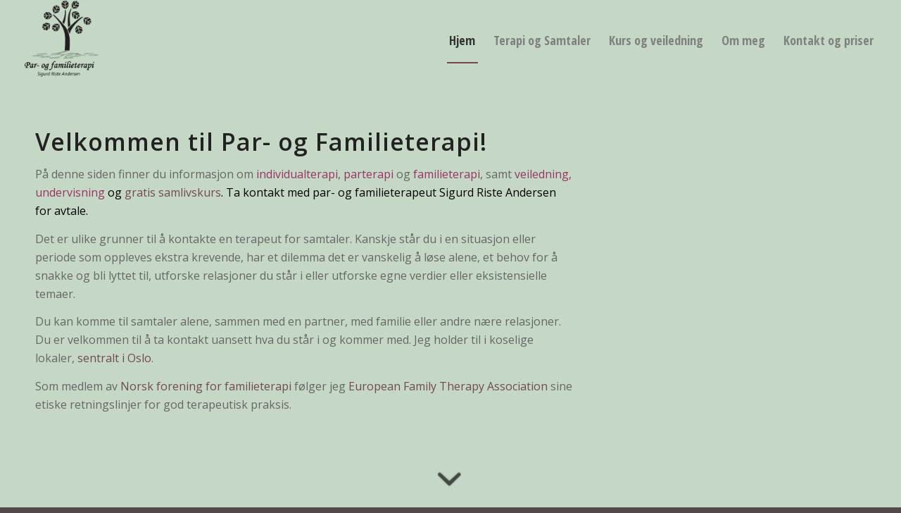

--- FILE ---
content_type: text/html; charset=UTF-8
request_url: https://parogfamilieterapi.no/
body_size: 12187
content:
<!DOCTYPE html>
<html lang="nb-NO" class="html_stretched responsive av-preloader-disabled av-default-lightbox  html_header_top html_logo_left html_main_nav_header html_menu_right html_custom html_header_sticky_disabled html_header_shrinking_disabled html_header_transparency html_mobile_menu_phone html_header_searchicon_disabled html_content_align_center html_header_unstick_top_disabled html_header_stretch html_av-overlay-side html_av-overlay-side-classic html_av-submenu-noclone html_entry_id_15 av-cookies-no-cookie-consent av-no-preview html_text_menu_active ">
<head>
<meta charset="UTF-8" />


<!-- mobile setting -->
<meta name="viewport" content="width=device-width, initial-scale=1">

<!-- Scripts/CSS and wp_head hook -->
<meta name='robots' content='index, follow, max-image-preview:large, max-snippet:-1, max-video-preview:-1' />

	<!-- This site is optimized with the Yoast SEO plugin v19.14 - https://yoast.com/wordpress/plugins/seo/ -->
	<title>Par- og familieterapi Sigurd Riste Andersen</title>
	<meta name="description" content="Individualterapi, parterapi, familieterapi, gratis samlivskurs, veiledning og undervisning. Ved Majorstuen i Oslo. Velkommen!" />
	<link rel="canonical" href="https://parogfamilieterapi.no/" />
	<meta property="og:locale" content="nb_NO" />
	<meta property="og:type" content="website" />
	<meta property="og:title" content="Par- og familieterapi Sigurd Riste Andersen" />
	<meta property="og:description" content="Individualterapi, parterapi, familieterapi, gratis samlivskurs, veiledning og undervisning. Ved Majorstuen i Oslo. Velkommen!" />
	<meta property="og:url" content="https://parogfamilieterapi.no/" />
	<meta property="og:site_name" content="Par- og familieterapi Sigurd Riste Andersen" />
	<meta property="article:modified_time" content="2022-02-11T09:58:16+00:00" />
	<meta name="twitter:card" content="summary_large_image" />
	<meta name="twitter:label1" content="Ansl. lesetid" />
	<meta name="twitter:data1" content="8 minutter" />
	<script type="application/ld+json" class="yoast-schema-graph">{"@context":"https://schema.org","@graph":[{"@type":"WebPage","@id":"https://parogfamilieterapi.no/","url":"https://parogfamilieterapi.no/","name":"Par- og familieterapi Sigurd Riste Andersen","isPartOf":{"@id":"https://parogfamilieterapi.no/#website"},"about":{"@id":"https://parogfamilieterapi.no/#organization"},"datePublished":"2020-04-27T07:57:30+00:00","dateModified":"2022-02-11T09:58:16+00:00","description":"Individualterapi, parterapi, familieterapi, gratis samlivskurs, veiledning og undervisning. Ved Majorstuen i Oslo. Velkommen!","breadcrumb":{"@id":"https://parogfamilieterapi.no/#breadcrumb"},"inLanguage":"nb-NO","potentialAction":[{"@type":"ReadAction","target":["https://parogfamilieterapi.no/"]}]},{"@type":"BreadcrumbList","@id":"https://parogfamilieterapi.no/#breadcrumb","itemListElement":[{"@type":"ListItem","position":1,"name":"Hjem"}]},{"@type":"WebSite","@id":"https://parogfamilieterapi.no/#website","url":"https://parogfamilieterapi.no/","name":"Par- og familieterapi Sigurd Riste Andersen","description":"Oslo","publisher":{"@id":"https://parogfamilieterapi.no/#organization"},"potentialAction":[{"@type":"SearchAction","target":{"@type":"EntryPoint","urlTemplate":"https://parogfamilieterapi.no/?s={search_term_string}"},"query-input":"required name=search_term_string"}],"inLanguage":"nb-NO"},{"@type":"Organization","@id":"https://parogfamilieterapi.no/#organization","name":"Par- og Familieterapi Sigurd Riste Andersen","url":"https://parogfamilieterapi.no/","logo":{"@type":"ImageObject","inLanguage":"nb-NO","@id":"https://parogfamilieterapi.no/#/schema/logo/image/","url":"https://parogfamilieterapi.no/wp-content/uploads/2020/09/Logo-tre-og-tekst-2.png","contentUrl":"https://parogfamilieterapi.no/wp-content/uploads/2020/09/Logo-tre-og-tekst-2.png","width":1284,"height":1280,"caption":"Par- og Familieterapi Sigurd Riste Andersen"},"image":{"@id":"https://parogfamilieterapi.no/#/schema/logo/image/"}}]}</script>
	<meta name="google-site-verification" content="TDZXK7QNIfpxCtlwL8SQLex0u7LN5U6x19wCHgmOyxQ" />
	<!-- / Yoast SEO plugin. -->


<link rel="alternate" type="application/rss+xml" title="Par- og familieterapi Sigurd Riste Andersen &raquo; strøm" href="https://parogfamilieterapi.no/feed/" />
<link rel="alternate" type="application/rss+xml" title="Par- og familieterapi Sigurd Riste Andersen &raquo; kommentarstrøm" href="https://parogfamilieterapi.no/comments/feed/" />
<link rel="alternate" title="oEmbed (JSON)" type="application/json+oembed" href="https://parogfamilieterapi.no/wp-json/oembed/1.0/embed?url=https%3A%2F%2Fparogfamilieterapi.no%2F" />
<link rel="alternate" title="oEmbed (XML)" type="text/xml+oembed" href="https://parogfamilieterapi.no/wp-json/oembed/1.0/embed?url=https%3A%2F%2Fparogfamilieterapi.no%2F&#038;format=xml" />

<!-- google webfont font replacement -->

			<script type='text/javascript'>

				(function() {
					
					/*	check if webfonts are disabled by user setting via cookie - or user must opt in.	*/
					var html = document.getElementsByTagName('html')[0];
					var cookie_check = html.className.indexOf('av-cookies-needs-opt-in') >= 0 || html.className.indexOf('av-cookies-can-opt-out') >= 0;
					var allow_continue = true;
					var silent_accept_cookie = html.className.indexOf('av-cookies-user-silent-accept') >= 0;

					if( cookie_check && ! silent_accept_cookie )
					{
						if( ! document.cookie.match(/aviaCookieConsent/) || html.className.indexOf('av-cookies-session-refused') >= 0 )
						{
							allow_continue = false;
						}
						else
						{
							if( ! document.cookie.match(/aviaPrivacyRefuseCookiesHideBar/) )
							{
								allow_continue = false;
							}
							else if( ! document.cookie.match(/aviaPrivacyEssentialCookiesEnabled/) )
							{
								allow_continue = false;
							}
							else if( document.cookie.match(/aviaPrivacyGoogleWebfontsDisabled/) )
							{
								allow_continue = false;
							}
						}
					}
					
					if( allow_continue )
					{
						var f = document.createElement('link');
					
						f.type 	= 'text/css';
						f.rel 	= 'stylesheet';
						f.href 	= '//fonts.googleapis.com/css?family=Open+Sans:400,600%7COpen+Sans+Condensed:300,700';
						f.id 	= 'avia-google-webfont';

						document.getElementsByTagName('head')[0].appendChild(f);
					}
				})();
			
			</script>
			<style id='wp-img-auto-sizes-contain-inline-css' type='text/css'>
img:is([sizes=auto i],[sizes^="auto," i]){contain-intrinsic-size:3000px 1500px}
/*# sourceURL=wp-img-auto-sizes-contain-inline-css */
</style>
<link rel='stylesheet' id='avia-grid-css' href='https://parogfamilieterapi.no/wp-content/themes/enfold/css/grid.css?ver=4.7.4' type='text/css' media='all' />
<link rel='stylesheet' id='avia-base-css' href='https://parogfamilieterapi.no/wp-content/themes/enfold/css/base.css?ver=4.7.4' type='text/css' media='all' />
<link rel='stylesheet' id='avia-layout-css' href='https://parogfamilieterapi.no/wp-content/themes/enfold/css/layout.css?ver=4.7.4' type='text/css' media='all' />
<link rel='stylesheet' id='avia-module-blog-css' href='https://parogfamilieterapi.no/wp-content/themes/enfold/config-templatebuilder/avia-shortcodes/blog/blog.css?ver=6.9' type='text/css' media='all' />
<link rel='stylesheet' id='avia-module-postslider-css' href='https://parogfamilieterapi.no/wp-content/themes/enfold/config-templatebuilder/avia-shortcodes/postslider/postslider.css?ver=6.9' type='text/css' media='all' />
<link rel='stylesheet' id='avia-module-button-css' href='https://parogfamilieterapi.no/wp-content/themes/enfold/config-templatebuilder/avia-shortcodes/buttons/buttons.css?ver=6.9' type='text/css' media='all' />
<link rel='stylesheet' id='avia-module-comments-css' href='https://parogfamilieterapi.no/wp-content/themes/enfold/config-templatebuilder/avia-shortcodes/comments/comments.css?ver=6.9' type='text/css' media='all' />
<link rel='stylesheet' id='avia-module-gallery-css' href='https://parogfamilieterapi.no/wp-content/themes/enfold/config-templatebuilder/avia-shortcodes/gallery/gallery.css?ver=6.9' type='text/css' media='all' />
<link rel='stylesheet' id='avia-module-gridrow-css' href='https://parogfamilieterapi.no/wp-content/themes/enfold/config-templatebuilder/avia-shortcodes/grid_row/grid_row.css?ver=6.9' type='text/css' media='all' />
<link rel='stylesheet' id='avia-module-hr-css' href='https://parogfamilieterapi.no/wp-content/themes/enfold/config-templatebuilder/avia-shortcodes/hr/hr.css?ver=6.9' type='text/css' media='all' />
<link rel='stylesheet' id='avia-module-image-css' href='https://parogfamilieterapi.no/wp-content/themes/enfold/config-templatebuilder/avia-shortcodes/image/image.css?ver=6.9' type='text/css' media='all' />
<link rel='stylesheet' id='avia-module-social-css' href='https://parogfamilieterapi.no/wp-content/themes/enfold/config-templatebuilder/avia-shortcodes/social_share/social_share.css?ver=6.9' type='text/css' media='all' />
<link rel='stylesheet' id='avia-module-tabs-css' href='https://parogfamilieterapi.no/wp-content/themes/enfold/config-templatebuilder/avia-shortcodes/tabs/tabs.css?ver=6.9' type='text/css' media='all' />
<link rel='stylesheet' id='avia-module-video-css' href='https://parogfamilieterapi.no/wp-content/themes/enfold/config-templatebuilder/avia-shortcodes/video/video.css?ver=6.9' type='text/css' media='all' />
<style id='wp-emoji-styles-inline-css' type='text/css'>

	img.wp-smiley, img.emoji {
		display: inline !important;
		border: none !important;
		box-shadow: none !important;
		height: 1em !important;
		width: 1em !important;
		margin: 0 0.07em !important;
		vertical-align: -0.1em !important;
		background: none !important;
		padding: 0 !important;
	}
/*# sourceURL=wp-emoji-styles-inline-css */
</style>
<style id='wp-block-library-inline-css' type='text/css'>
:root{--wp-block-synced-color:#7a00df;--wp-block-synced-color--rgb:122,0,223;--wp-bound-block-color:var(--wp-block-synced-color);--wp-editor-canvas-background:#ddd;--wp-admin-theme-color:#007cba;--wp-admin-theme-color--rgb:0,124,186;--wp-admin-theme-color-darker-10:#006ba1;--wp-admin-theme-color-darker-10--rgb:0,107,160.5;--wp-admin-theme-color-darker-20:#005a87;--wp-admin-theme-color-darker-20--rgb:0,90,135;--wp-admin-border-width-focus:2px}@media (min-resolution:192dpi){:root{--wp-admin-border-width-focus:1.5px}}.wp-element-button{cursor:pointer}:root .has-very-light-gray-background-color{background-color:#eee}:root .has-very-dark-gray-background-color{background-color:#313131}:root .has-very-light-gray-color{color:#eee}:root .has-very-dark-gray-color{color:#313131}:root .has-vivid-green-cyan-to-vivid-cyan-blue-gradient-background{background:linear-gradient(135deg,#00d084,#0693e3)}:root .has-purple-crush-gradient-background{background:linear-gradient(135deg,#34e2e4,#4721fb 50%,#ab1dfe)}:root .has-hazy-dawn-gradient-background{background:linear-gradient(135deg,#faaca8,#dad0ec)}:root .has-subdued-olive-gradient-background{background:linear-gradient(135deg,#fafae1,#67a671)}:root .has-atomic-cream-gradient-background{background:linear-gradient(135deg,#fdd79a,#004a59)}:root .has-nightshade-gradient-background{background:linear-gradient(135deg,#330968,#31cdcf)}:root .has-midnight-gradient-background{background:linear-gradient(135deg,#020381,#2874fc)}:root{--wp--preset--font-size--normal:16px;--wp--preset--font-size--huge:42px}.has-regular-font-size{font-size:1em}.has-larger-font-size{font-size:2.625em}.has-normal-font-size{font-size:var(--wp--preset--font-size--normal)}.has-huge-font-size{font-size:var(--wp--preset--font-size--huge)}.has-text-align-center{text-align:center}.has-text-align-left{text-align:left}.has-text-align-right{text-align:right}.has-fit-text{white-space:nowrap!important}#end-resizable-editor-section{display:none}.aligncenter{clear:both}.items-justified-left{justify-content:flex-start}.items-justified-center{justify-content:center}.items-justified-right{justify-content:flex-end}.items-justified-space-between{justify-content:space-between}.screen-reader-text{border:0;clip-path:inset(50%);height:1px;margin:-1px;overflow:hidden;padding:0;position:absolute;width:1px;word-wrap:normal!important}.screen-reader-text:focus{background-color:#ddd;clip-path:none;color:#444;display:block;font-size:1em;height:auto;left:5px;line-height:normal;padding:15px 23px 14px;text-decoration:none;top:5px;width:auto;z-index:100000}html :where(.has-border-color){border-style:solid}html :where([style*=border-top-color]){border-top-style:solid}html :where([style*=border-right-color]){border-right-style:solid}html :where([style*=border-bottom-color]){border-bottom-style:solid}html :where([style*=border-left-color]){border-left-style:solid}html :where([style*=border-width]){border-style:solid}html :where([style*=border-top-width]){border-top-style:solid}html :where([style*=border-right-width]){border-right-style:solid}html :where([style*=border-bottom-width]){border-bottom-style:solid}html :where([style*=border-left-width]){border-left-style:solid}html :where(img[class*=wp-image-]){height:auto;max-width:100%}:where(figure){margin:0 0 1em}html :where(.is-position-sticky){--wp-admin--admin-bar--position-offset:var(--wp-admin--admin-bar--height,0px)}@media screen and (max-width:600px){html :where(.is-position-sticky){--wp-admin--admin-bar--position-offset:0px}}

/*# sourceURL=wp-block-library-inline-css */
</style><style id='global-styles-inline-css' type='text/css'>
:root{--wp--preset--aspect-ratio--square: 1;--wp--preset--aspect-ratio--4-3: 4/3;--wp--preset--aspect-ratio--3-4: 3/4;--wp--preset--aspect-ratio--3-2: 3/2;--wp--preset--aspect-ratio--2-3: 2/3;--wp--preset--aspect-ratio--16-9: 16/9;--wp--preset--aspect-ratio--9-16: 9/16;--wp--preset--color--black: #000000;--wp--preset--color--cyan-bluish-gray: #abb8c3;--wp--preset--color--white: #ffffff;--wp--preset--color--pale-pink: #f78da7;--wp--preset--color--vivid-red: #cf2e2e;--wp--preset--color--luminous-vivid-orange: #ff6900;--wp--preset--color--luminous-vivid-amber: #fcb900;--wp--preset--color--light-green-cyan: #7bdcb5;--wp--preset--color--vivid-green-cyan: #00d084;--wp--preset--color--pale-cyan-blue: #8ed1fc;--wp--preset--color--vivid-cyan-blue: #0693e3;--wp--preset--color--vivid-purple: #9b51e0;--wp--preset--gradient--vivid-cyan-blue-to-vivid-purple: linear-gradient(135deg,rgb(6,147,227) 0%,rgb(155,81,224) 100%);--wp--preset--gradient--light-green-cyan-to-vivid-green-cyan: linear-gradient(135deg,rgb(122,220,180) 0%,rgb(0,208,130) 100%);--wp--preset--gradient--luminous-vivid-amber-to-luminous-vivid-orange: linear-gradient(135deg,rgb(252,185,0) 0%,rgb(255,105,0) 100%);--wp--preset--gradient--luminous-vivid-orange-to-vivid-red: linear-gradient(135deg,rgb(255,105,0) 0%,rgb(207,46,46) 100%);--wp--preset--gradient--very-light-gray-to-cyan-bluish-gray: linear-gradient(135deg,rgb(238,238,238) 0%,rgb(169,184,195) 100%);--wp--preset--gradient--cool-to-warm-spectrum: linear-gradient(135deg,rgb(74,234,220) 0%,rgb(151,120,209) 20%,rgb(207,42,186) 40%,rgb(238,44,130) 60%,rgb(251,105,98) 80%,rgb(254,248,76) 100%);--wp--preset--gradient--blush-light-purple: linear-gradient(135deg,rgb(255,206,236) 0%,rgb(152,150,240) 100%);--wp--preset--gradient--blush-bordeaux: linear-gradient(135deg,rgb(254,205,165) 0%,rgb(254,45,45) 50%,rgb(107,0,62) 100%);--wp--preset--gradient--luminous-dusk: linear-gradient(135deg,rgb(255,203,112) 0%,rgb(199,81,192) 50%,rgb(65,88,208) 100%);--wp--preset--gradient--pale-ocean: linear-gradient(135deg,rgb(255,245,203) 0%,rgb(182,227,212) 50%,rgb(51,167,181) 100%);--wp--preset--gradient--electric-grass: linear-gradient(135deg,rgb(202,248,128) 0%,rgb(113,206,126) 100%);--wp--preset--gradient--midnight: linear-gradient(135deg,rgb(2,3,129) 0%,rgb(40,116,252) 100%);--wp--preset--font-size--small: 13px;--wp--preset--font-size--medium: 20px;--wp--preset--font-size--large: 36px;--wp--preset--font-size--x-large: 42px;--wp--preset--spacing--20: 0.44rem;--wp--preset--spacing--30: 0.67rem;--wp--preset--spacing--40: 1rem;--wp--preset--spacing--50: 1.5rem;--wp--preset--spacing--60: 2.25rem;--wp--preset--spacing--70: 3.38rem;--wp--preset--spacing--80: 5.06rem;--wp--preset--shadow--natural: 6px 6px 9px rgba(0, 0, 0, 0.2);--wp--preset--shadow--deep: 12px 12px 50px rgba(0, 0, 0, 0.4);--wp--preset--shadow--sharp: 6px 6px 0px rgba(0, 0, 0, 0.2);--wp--preset--shadow--outlined: 6px 6px 0px -3px rgb(255, 255, 255), 6px 6px rgb(0, 0, 0);--wp--preset--shadow--crisp: 6px 6px 0px rgb(0, 0, 0);}:where(.is-layout-flex){gap: 0.5em;}:where(.is-layout-grid){gap: 0.5em;}body .is-layout-flex{display: flex;}.is-layout-flex{flex-wrap: wrap;align-items: center;}.is-layout-flex > :is(*, div){margin: 0;}body .is-layout-grid{display: grid;}.is-layout-grid > :is(*, div){margin: 0;}:where(.wp-block-columns.is-layout-flex){gap: 2em;}:where(.wp-block-columns.is-layout-grid){gap: 2em;}:where(.wp-block-post-template.is-layout-flex){gap: 1.25em;}:where(.wp-block-post-template.is-layout-grid){gap: 1.25em;}.has-black-color{color: var(--wp--preset--color--black) !important;}.has-cyan-bluish-gray-color{color: var(--wp--preset--color--cyan-bluish-gray) !important;}.has-white-color{color: var(--wp--preset--color--white) !important;}.has-pale-pink-color{color: var(--wp--preset--color--pale-pink) !important;}.has-vivid-red-color{color: var(--wp--preset--color--vivid-red) !important;}.has-luminous-vivid-orange-color{color: var(--wp--preset--color--luminous-vivid-orange) !important;}.has-luminous-vivid-amber-color{color: var(--wp--preset--color--luminous-vivid-amber) !important;}.has-light-green-cyan-color{color: var(--wp--preset--color--light-green-cyan) !important;}.has-vivid-green-cyan-color{color: var(--wp--preset--color--vivid-green-cyan) !important;}.has-pale-cyan-blue-color{color: var(--wp--preset--color--pale-cyan-blue) !important;}.has-vivid-cyan-blue-color{color: var(--wp--preset--color--vivid-cyan-blue) !important;}.has-vivid-purple-color{color: var(--wp--preset--color--vivid-purple) !important;}.has-black-background-color{background-color: var(--wp--preset--color--black) !important;}.has-cyan-bluish-gray-background-color{background-color: var(--wp--preset--color--cyan-bluish-gray) !important;}.has-white-background-color{background-color: var(--wp--preset--color--white) !important;}.has-pale-pink-background-color{background-color: var(--wp--preset--color--pale-pink) !important;}.has-vivid-red-background-color{background-color: var(--wp--preset--color--vivid-red) !important;}.has-luminous-vivid-orange-background-color{background-color: var(--wp--preset--color--luminous-vivid-orange) !important;}.has-luminous-vivid-amber-background-color{background-color: var(--wp--preset--color--luminous-vivid-amber) !important;}.has-light-green-cyan-background-color{background-color: var(--wp--preset--color--light-green-cyan) !important;}.has-vivid-green-cyan-background-color{background-color: var(--wp--preset--color--vivid-green-cyan) !important;}.has-pale-cyan-blue-background-color{background-color: var(--wp--preset--color--pale-cyan-blue) !important;}.has-vivid-cyan-blue-background-color{background-color: var(--wp--preset--color--vivid-cyan-blue) !important;}.has-vivid-purple-background-color{background-color: var(--wp--preset--color--vivid-purple) !important;}.has-black-border-color{border-color: var(--wp--preset--color--black) !important;}.has-cyan-bluish-gray-border-color{border-color: var(--wp--preset--color--cyan-bluish-gray) !important;}.has-white-border-color{border-color: var(--wp--preset--color--white) !important;}.has-pale-pink-border-color{border-color: var(--wp--preset--color--pale-pink) !important;}.has-vivid-red-border-color{border-color: var(--wp--preset--color--vivid-red) !important;}.has-luminous-vivid-orange-border-color{border-color: var(--wp--preset--color--luminous-vivid-orange) !important;}.has-luminous-vivid-amber-border-color{border-color: var(--wp--preset--color--luminous-vivid-amber) !important;}.has-light-green-cyan-border-color{border-color: var(--wp--preset--color--light-green-cyan) !important;}.has-vivid-green-cyan-border-color{border-color: var(--wp--preset--color--vivid-green-cyan) !important;}.has-pale-cyan-blue-border-color{border-color: var(--wp--preset--color--pale-cyan-blue) !important;}.has-vivid-cyan-blue-border-color{border-color: var(--wp--preset--color--vivid-cyan-blue) !important;}.has-vivid-purple-border-color{border-color: var(--wp--preset--color--vivid-purple) !important;}.has-vivid-cyan-blue-to-vivid-purple-gradient-background{background: var(--wp--preset--gradient--vivid-cyan-blue-to-vivid-purple) !important;}.has-light-green-cyan-to-vivid-green-cyan-gradient-background{background: var(--wp--preset--gradient--light-green-cyan-to-vivid-green-cyan) !important;}.has-luminous-vivid-amber-to-luminous-vivid-orange-gradient-background{background: var(--wp--preset--gradient--luminous-vivid-amber-to-luminous-vivid-orange) !important;}.has-luminous-vivid-orange-to-vivid-red-gradient-background{background: var(--wp--preset--gradient--luminous-vivid-orange-to-vivid-red) !important;}.has-very-light-gray-to-cyan-bluish-gray-gradient-background{background: var(--wp--preset--gradient--very-light-gray-to-cyan-bluish-gray) !important;}.has-cool-to-warm-spectrum-gradient-background{background: var(--wp--preset--gradient--cool-to-warm-spectrum) !important;}.has-blush-light-purple-gradient-background{background: var(--wp--preset--gradient--blush-light-purple) !important;}.has-blush-bordeaux-gradient-background{background: var(--wp--preset--gradient--blush-bordeaux) !important;}.has-luminous-dusk-gradient-background{background: var(--wp--preset--gradient--luminous-dusk) !important;}.has-pale-ocean-gradient-background{background: var(--wp--preset--gradient--pale-ocean) !important;}.has-electric-grass-gradient-background{background: var(--wp--preset--gradient--electric-grass) !important;}.has-midnight-gradient-background{background: var(--wp--preset--gradient--midnight) !important;}.has-small-font-size{font-size: var(--wp--preset--font-size--small) !important;}.has-medium-font-size{font-size: var(--wp--preset--font-size--medium) !important;}.has-large-font-size{font-size: var(--wp--preset--font-size--large) !important;}.has-x-large-font-size{font-size: var(--wp--preset--font-size--x-large) !important;}
/*# sourceURL=global-styles-inline-css */
</style>

<style id='classic-theme-styles-inline-css' type='text/css'>
/*! This file is auto-generated */
.wp-block-button__link{color:#fff;background-color:#32373c;border-radius:9999px;box-shadow:none;text-decoration:none;padding:calc(.667em + 2px) calc(1.333em + 2px);font-size:1.125em}.wp-block-file__button{background:#32373c;color:#fff;text-decoration:none}
/*# sourceURL=/wp-includes/css/classic-themes.min.css */
</style>
<link rel='stylesheet' id='avia-scs-css' href='https://parogfamilieterapi.no/wp-content/themes/enfold/css/shortcodes.css?ver=4.7.4' type='text/css' media='all' />
<link rel='stylesheet' id='avia-popup-css-css' href='https://parogfamilieterapi.no/wp-content/themes/enfold/js/aviapopup/magnific-popup.css?ver=4.7.4' type='text/css' media='screen' />
<link rel='stylesheet' id='avia-lightbox-css' href='https://parogfamilieterapi.no/wp-content/themes/enfold/css/avia-snippet-lightbox.css?ver=4.7.4' type='text/css' media='screen' />
<link rel='stylesheet' id='avia-widget-css-css' href='https://parogfamilieterapi.no/wp-content/themes/enfold/css/avia-snippet-widget.css?ver=4.7.4' type='text/css' media='screen' />
<link rel='stylesheet' id='avia-dynamic-css' href='https://parogfamilieterapi.no/wp-content/uploads/dynamic_avia/enfold_child.css?ver=5f9b42b13fb3c' type='text/css' media='all' />
<link rel='stylesheet' id='avia-custom-css' href='https://parogfamilieterapi.no/wp-content/themes/enfold/css/custom.css?ver=4.7.4' type='text/css' media='all' />
<link rel='stylesheet' id='avia-style-css' href='https://parogfamilieterapi.no/wp-content/themes/enfold-child/style.css?ver=4.7.4' type='text/css' media='all' />
<script type="text/javascript" src="https://parogfamilieterapi.no/wp-includes/js/jquery/jquery.min.js?ver=3.7.1" id="jquery-core-js"></script>
<script type="text/javascript" src="https://parogfamilieterapi.no/wp-includes/js/jquery/jquery-migrate.min.js?ver=3.4.1" id="jquery-migrate-js"></script>
<script type="text/javascript" src="https://parogfamilieterapi.no/wp-content/themes/enfold/js/avia-compat.js?ver=4.7.4" id="avia-compat-js"></script>
<link rel="https://api.w.org/" href="https://parogfamilieterapi.no/wp-json/" /><link rel="alternate" title="JSON" type="application/json" href="https://parogfamilieterapi.no/wp-json/wp/v2/pages/15" /><link rel="EditURI" type="application/rsd+xml" title="RSD" href="https://parogfamilieterapi.no/xmlrpc.php?rsd" />
<link rel='shortlink' href='https://parogfamilieterapi.no/' />
<link rel="profile" href="http://gmpg.org/xfn/11" />
<link rel="alternate" type="application/rss+xml" title="Par- og familieterapi Sigurd Riste Andersen RSS2 Feed" href="https://parogfamilieterapi.no/feed/" />
<link rel="pingback" href="https://parogfamilieterapi.no/xmlrpc.php" />

<style type='text/css' media='screen'>
 #top #header_main > .container, #top #header_main > .container .main_menu  .av-main-nav > li > a, #top #header_main #menu-item-shop .cart_dropdown_link{ height:115px; line-height: 115px; }
 .html_top_nav_header .av-logo-container{ height:115px;  }
 .html_header_top.html_header_sticky #top #wrap_all #main{ padding-top:115px; } 
</style>
<!--[if lt IE 9]><script src="https://parogfamilieterapi.no/wp-content/themes/enfold/js/html5shiv.js"></script><![endif]-->
<link rel="icon" href="https://parogfamilieterapi.no/wp-content/uploads/2020/09/tree-silhouette-tree-with-shadow-5369132-295x300.png" type="image/png">
<style type='text/css'>
@font-face {font-family: 'entypo-fontello'; font-weight: normal; font-style: normal; font-display: auto;
src: url('https://parogfamilieterapi.no/wp-content/themes/enfold/config-templatebuilder/avia-template-builder/assets/fonts/entypo-fontello.eot');
src: url('https://parogfamilieterapi.no/wp-content/themes/enfold/config-templatebuilder/avia-template-builder/assets/fonts/entypo-fontello.eot?#iefix') format('embedded-opentype'), 
url('https://parogfamilieterapi.no/wp-content/themes/enfold/config-templatebuilder/avia-template-builder/assets/fonts/entypo-fontello.woff') format('woff'),
url('https://parogfamilieterapi.no/wp-content/themes/enfold/config-templatebuilder/avia-template-builder/assets/fonts/entypo-fontello.woff2') format('woff2'),
url('https://parogfamilieterapi.no/wp-content/themes/enfold/config-templatebuilder/avia-template-builder/assets/fonts/entypo-fontello.ttf') format('truetype'), 
url('https://parogfamilieterapi.no/wp-content/themes/enfold/config-templatebuilder/avia-template-builder/assets/fonts/entypo-fontello.svg#entypo-fontello') format('svg');
} #top .avia-font-entypo-fontello, body .avia-font-entypo-fontello, html body [data-av_iconfont='entypo-fontello']:before{ font-family: 'entypo-fontello'; }
</style>

<!--
Debugging Info for Theme support: 

Theme: Enfold
Version: 4.7.4
Installed: enfold
AviaFramework Version: 5.0
AviaBuilder Version: 4.7.1.1
aviaElementManager Version: 1.0.1
- - - - - - - - - - -
ChildTheme: Enfold Child
ChildTheme Version: 1.0
ChildTheme Installed: enfold

ML:256-PU:9-PLA:7
WP:6.9
Compress: CSS:disabled - JS:disabled
Updates: disabled
PLAu:7
-->
</head>




<body id="top" class="home wp-singular page-template-default page page-id-15 wp-theme-enfold wp-child-theme-enfold-child  rtl_columns stretched open_sans" itemscope="itemscope" itemtype="https://schema.org/WebPage" >

	
	<div id='wrap_all'>

	
<header id='header' class='all_colors header_color light_bg_color  av_header_top av_logo_left av_main_nav_header av_menu_right av_custom av_header_sticky_disabled av_header_shrinking_disabled av_header_stretch av_mobile_menu_phone av_header_transparency av_header_searchicon_disabled av_header_unstick_top_disabled av_bottom_nav_disabled  av_header_border_disabled'  role="banner" itemscope="itemscope" itemtype="https://schema.org/WPHeader" >

		<div  id='header_main' class='container_wrap container_wrap_logo'>
	
        <div class='container av-logo-container'><div class='inner-container'><span class='logo'><a href='https://parogfamilieterapi.no/'><img height='100' width='300' src='https://parogfamilieterapi.no/wp-content/uploads/2020/09/Logo-tre-og-tekst-2-300x300.png' alt='Par- og familieterapi Sigurd Riste Andersen' title='' /></a></span><nav class='main_menu' data-selectname='Velg en side'  role="navigation" itemscope="itemscope" itemtype="https://schema.org/SiteNavigationElement" ><div class="avia-menu av-main-nav-wrap"><ul id="avia-menu" class="menu av-main-nav"><li id="menu-item-132" class="menu-item menu-item-type-post_type menu-item-object-page menu-item-home current-menu-item page_item page-item-15 current_page_item menu-item-top-level menu-item-top-level-1"><a href="https://parogfamilieterapi.no/" itemprop="url"><span class="avia-bullet"></span><span class="avia-menu-text">Hjem</span><span class="avia-menu-fx"><span class="avia-arrow-wrap"><span class="avia-arrow"></span></span></span></a></li>
<li id="menu-item-776" class="menu-item menu-item-type-post_type menu-item-object-page menu-item-has-children menu-item-top-level menu-item-top-level-2"><a href="https://parogfamilieterapi.no/terapi-og-samtaler/" itemprop="url"><span class="avia-bullet"></span><span class="avia-menu-text">Terapi og Samtaler</span><span class="avia-menu-fx"><span class="avia-arrow-wrap"><span class="avia-arrow"></span></span></span></a>


<ul class="sub-menu">
	<li id="menu-item-232" class="menu-item menu-item-type-post_type menu-item-object-page"><a href="https://parogfamilieterapi.no/parterapi-oslo/" itemprop="url"><span class="avia-bullet"></span><span class="avia-menu-text">Parterapi</span></a></li>
	<li id="menu-item-453" class="menu-item menu-item-type-post_type menu-item-object-page"><a href="https://parogfamilieterapi.no/individuelle-samtaler/" itemprop="url"><span class="avia-bullet"></span><span class="avia-menu-text">Individuelle samtaler</span></a></li>
	<li id="menu-item-427" class="menu-item menu-item-type-post_type menu-item-object-page"><a href="https://parogfamilieterapi.no/familieterapi/" itemprop="url"><span class="avia-bullet"></span><span class="avia-menu-text">Familieterapi</span></a></li>
	<li id="menu-item-811" class="menu-item menu-item-type-post_type menu-item-object-page"><a href="https://parogfamilieterapi.no/venneterapi/" itemprop="url"><span class="avia-bullet"></span><span class="avia-menu-text">Venneterapi</span></a></li>
	<li id="menu-item-454" class="menu-item menu-item-type-post_type menu-item-object-page"><a href="https://parogfamilieterapi.no/en-samtale/" itemprop="url"><span class="avia-bullet"></span><span class="avia-menu-text">Én Samtale?</span></a></li>
</ul>
</li>
<li id="menu-item-407" class="menu-item menu-item-type-post_type menu-item-object-page menu-item-mega-parent  menu-item-top-level menu-item-top-level-3"><a href="https://parogfamilieterapi.no/kurs/" itemprop="url"><span class="avia-bullet"></span><span class="avia-menu-text">Kurs og veiledning</span><span class="avia-menu-fx"><span class="avia-arrow-wrap"><span class="avia-arrow"></span></span></span></a></li>
<li id="menu-item-67" class="menu-item menu-item-type-post_type menu-item-object-page menu-item-top-level menu-item-top-level-4"><a href="https://parogfamilieterapi.no/om-meg/" itemprop="url"><span class="avia-bullet"></span><span class="avia-menu-text">Om meg</span><span class="avia-menu-fx"><span class="avia-arrow-wrap"><span class="avia-arrow"></span></span></span></a></li>
<li id="menu-item-65" class="menu-item menu-item-type-post_type menu-item-object-page menu-item-top-level menu-item-top-level-5"><a href="https://parogfamilieterapi.no/kontakt/" itemprop="url"><span class="avia-bullet"></span><span class="avia-menu-text">Kontakt og priser</span><span class="avia-menu-fx"><span class="avia-arrow-wrap"><span class="avia-arrow"></span></span></span></a></li>
<li class="av-burger-menu-main menu-item-avia-special ">
	        			<a href="#" aria-label="Menu" aria-hidden="false">
							<span class="av-hamburger av-hamburger--spin av-js-hamburger">
								<span class="av-hamburger-box">
						          <span class="av-hamburger-inner"></span>
						          <strong>Menu</strong>
								</span>
							</span>
							<span class="avia_hidden_link_text">Menu</span>
						</a>
	        		   </li></ul></div></nav></div> </div> 
		<!-- end container_wrap-->
		</div>
		<div class='header_bg'></div>

<!-- end header -->
</header>
		
	<div id='main' class='all_colors' data-scroll-offset='0'>

	<div id='av_section_1'  class='avia-section main_color avia-section-default avia-no-border-styling  avia-bg-style-scroll  avia-builder-el-0  el_before_av_one_half  avia-builder-el-first   av-minimum-height av-minimum-height-100  container_wrap fullsize' style='background-color: rgba(168,196,168,0.66);  '   data-av_minimum_height_pc='100'><div class='av-section-color-overlay-wrap'><a href='#next-section' title='' class='scroll-down-link  av-custom-scroll-down-color' style='color: #000000;' aria-hidden='true' data-av_icon='' data-av_iconfont='entypo-fontello'></a><div class='container' ><main  role="main" itemprop="mainContentOfPage"  class='template-page content  av-content-full alpha units'><div class='post-entry post-entry-type-page post-entry-15'><div class='entry-content-wrapper clearfix'>
<div  style='height:80px' class='hr hr-invisible  av-desktop-hide av-medium-hide  avia-builder-el-1  el_before_av_two_third  avia-builder-el-first '><span class='hr-inner ' ><span class='hr-inner-style'></span></span></div>
<div class="flex_column av_two_third  flex_column_div av-zero-column-padding first  avia-builder-el-2  el_after_av_hr  el_before_av_three_fifth  " style='border-radius:0px; '><section class="av_textblock_section "  itemscope="itemscope" itemtype="https://schema.org/CreativeWork" ><div class='avia_textblock  '   itemprop="text" ><h1>Velkommen til Par- og Familieterapi!</h1>
</div></section>
<section class="av_textblock_section "  itemscope="itemscope" itemtype="https://schema.org/CreativeWork" ><div class='avia_textblock  '   itemprop="text" ><p>På denne siden finner du informasjon om <span style="color: #993366;"><a style="color: #993366;" href="https://parogfamilieterapi.no/individuelle-samtaler/">individualterapi</a></span>, <a href="https://parogfamilieterapi.no/parterapi/"><span style="color: #993366;">parterapi</span></a> og <a href="https://parogfamilieterapi.no/familieterapi/"><span style="color: #993366;">familieterapi</span></a>, samt<span style="color: #000000;"><a href="https://parogfamilieterapi.no/godt-samliv/"><span style="color: #993366;"> </span></a><a href="https://parogfamilieterapi.no/kurs/"><span style="color: #993366;">veiledning, undervisning</span></a> og <a href="https://parogfamilieterapi.no/godt-samliv/">gratis samlivskurs</a>. Ta kontakt med par- og familieterapeut Sigurd Riste Andersen for avtale. </span></p>
<p>Det er ulike grunner til å kontakte en terapeut for samtaler. Kanskje står du i en situasjon eller periode som oppleves ekstra krevende, har et dilemma det er vanskelig å løse alene, et behov for å snakke og bli lyttet til, utforske relasjoner du står i eller utforske egne verdier eller eksistensielle temaer.</p>
<p>Du kan komme til samtaler alene, sammen med en partner, med familie eller andre nære relasjoner. Du er velkommen til å ta kontakt uansett hva du står i og kommer med. Jeg holder til i koselige lokaler, <a href="https://parogfamilieterapi.no/kontakt/">sentralt i Oslo</a>.</p>
<p>Som medlem av <a href="http://www.nfft.no">Norsk forening for familieterapi</a> følger jeg <span style="color: #993366;"><a href="https://europeanfamilytherapy.eu/">European Family Therapy Association</a> </span>sine etiske retningslinjer for god terapeutisk praksis.</p>
</div></section>
<div  class='avia-image-container  av-styling-   av-desktop-hide av-medium-hide  avia-builder-el-5  el_after_av_textblock  avia-builder-el-last  avia-align-center '  itemprop="image" itemscope="itemscope" itemtype="https://schema.org/ImageObject"  ><div class='avia-image-container-inner'><div class='avia-image-overlay-wrap'><img class='avia_image' src='https://parogfamilieterapi.no/wp-content/uploads/2020/09/tree-silhouette-tree-with-shadow-5369132-295x300.png' alt='Tree Silhouette Tree With Shadow  - AnnaliseArt / Pixabay' title='Tree Silhouette Tree With Shadow' height="300" width="295"  itemprop="thumbnailUrl"  /></div></div></div></div><div class="flex_column av_three_fifth  flex_column_div av-zero-column-padding first  avia-builder-el-6  el_after_av_two_third  el_before_av_hr  column-top-margin" style='border-radius:0px; '></div><div  style='height:80px' class='hr hr-invisible  av-desktop-hide av-medium-hide  avia-builder-el-7  el_after_av_three_fifth  avia-builder-el-last '><span class='hr-inner ' ><span class='hr-inner-style'></span></span></div>
</div></div></main><!-- close content main element --></div></div></div><div id='after_section_1'  class='main_color av_default_container_wrap container_wrap fullsize' style=' '  ><div class='container' ><div class='template-page content  av-content-full alpha units'><div class='post-entry post-entry-type-page post-entry-15'><div class='entry-content-wrapper clearfix'><div class="flex_column av_one_half  flex_column_div av-zero-column-padding first  avia-builder-el-8  el_after_av_section  el_before_av_one_half  avia-builder-el-first  " style='border-radius:0px; '><section class="av_textblock_section "  itemscope="itemscope" itemtype="https://schema.org/CreativeWork" ><div class='avia_textblock  '   itemprop="text" ><h2>Rammer for samtale</h2>
<p>Terapi betyr å gjøre en aktiv handling for å løse et problem hos seg selv eller andre. I første time finner vi sammen mål for samtalen og hvordan vi kan samarbeide for å jobbe med det du/dere står i.</p>
<p>Det varierer hvor lenge et samtaleforløp varer, alt fra én gang til flere timer. Vi har en fortløpende dialog om prosessen og hva som er nyttig. Jeg er opptatt av å skape et godt samarbeidsklima for å sikre at vi jobber med det som er viktig.</p>
<p>Jeg har et luftig og godt kontor i Rosenborggata i Oslo du er velkommen til. Vi kan også ha samtaler på telefon eller video dersom du foretrekker det eller har lang reisevei.</p>
<p>Dersom du vurderer å bestille time, men er usikker på hva du trenger, er du velkommen til å bestille <a href="https://parogfamilieterapi.no/en-samtale/"><span style="color: #993366;">en-times terapi</span></a> eller ta <a href="https://parogfamilieterapi.no/kontakt/"><span style="color: #993366;">kontakt</span> </a>med meg for å drøfte hva du trenger.</p>
<p>Dersom jeg ikke har kapasitet eller opplever at det er andre tilbud du kan ha nytte av, vil jeg tipse om andre tilbud.</p>
</div></section></div></p>
<div class="flex_column av_one_half  flex_column_div av-zero-column-padding   avia-builder-el-10  el_after_av_one_half  el_before_av_textblock  " style='border-radius:0px; '><section class="av_textblock_section "  itemscope="itemscope" itemtype="https://schema.org/CreativeWork" ><div class='avia_textblock  '   itemprop="text" ><h2>Faglige tilnærminger</h2>
<p>I samtaler bruker jeg en rekke faglige perspektiver for at vi skal få til et best mulig samarbeid om det du står i. Som høgskolelektor i familieterapi kjenner jeg mange faglige retninger, men er spesielt inspirert av:</p>
<ul>
<li><span style="color: #993366;">Narrativ tilnærming</span> som kjennetegnes av hvilke fortellinger vi har om oss selv og arbeid med å styrke de foretrukne fortellingene om oss selv.</li>
<li><a href="https://psykologtidsskriftet.no/fagessay/2013/08/nar-den-emosjonelle-smerten-viser-vei-emosjonsfokusert-terapi-i-klinisk-praksis"><span style="color: #993366;">Emosjonsfokusert terapi</span></a> (EFT) med fokus på følelser som oppstår, hva disse forteller oss og hvordan disse merkes i kroppen. Parterapi med EFT kan gi økt forståelse av hverandre og økt tilknytning gjennom å dele det sårbare og få fram mer av det som er viktig.</li>
<li>Utforskning av ideer og <a href="https://psy.au.dk/fileadmin/Psykologi/Forskning/Kvalitativ_metodeudvikling/NB27/diskursanalyse.pdf">diskurser</a> vi har i oss og rundt oss, blant annet kulturelle rammer, samfunnsnormer og hvordan disse preger oss i relasjoner og som mennesker.</li>
<li><a href="https://parogfamilieterapi.no/en-samtale/"><span style="color: #993366;">En-times terapi</span></a> (<span style="color: #993366;"><a style="color: #993366;" href="https://www.bouverie.org.au/support-for-services/our-specialist-areas/specialist-area-single-session-therapy-sst-alternatively-referred-to-as-sin">single session therapy</a></span>), et rammeverk for samtale der vi får mest mulig ut av hver samtale, med tro på at denne ene timen kan være starten på endring.</li>
<li>Hjemmeoppgaver og endringer mellom samtaler, spesielt inspirert av<a href="https://www.psykologibloggen.no/?p=1844"><span style="color: #993366;"> strategisk terapi</span></a>.</li>
<li>Jeg er også sertifisert kursholder i <span style="color: #993366;"><a style="color: #993366;" href="https://www.kildehuset.no/prep/">PREP-samlivskurs</a></span> som har som mål å styrke parforhold gjennom kommunikasjonsøvelser, samtale og refleksjon. I tillegg er jeg sertifisert kursholder i <span style="color: #993366;"><a style="color: #993366;" href="https://bufdir.no/Familie/Tilbud_Regionene/Godt_samliv___kurs_for_nybakte_foreldre/">Godt Samliv</a>,</span> samlivskurs for førstegangsforeldre. Ta <a href="https://parogfamilieterapi.no/kontakt/"><span style="color: #993366;">kontakt</span></a> hvis du ønsker å melde deg på <a href="https://parogfamilieterapi.no/kurs/"><span style="color: #993366;">kurs</span> </a>eller ønsker å lære mer om kursinnholdet.</li>
</ul>
</div></section></div>
<section class="av_textblock_section "  itemscope="itemscope" itemtype="https://schema.org/CreativeWork" ><div class='avia_textblock  '   itemprop="text" ></div></section>
</div></div></div><!-- close content main div --> <!-- section close by builder template -->		</div><!--end builder template--></div><!-- close default .container_wrap element -->		<div id='av_section_2'  class='avia-section main_color avia-section-no-padding avia-no-border-styling  avia-bg-style-scroll  avia-builder-el-0  avia-builder-el-no-sibling   container_wrap fullsize' style='background-color: rgba(168,196,168,0.66);  '  ><div class='container' ><main  role="main" itemprop="mainContentOfPage"  class='template-page content  av-content-full alpha units'><div class='post-entry post-entry-type-page post-entry-15'><div class='entry-content-wrapper clearfix'>
<div  style='height:50px' class='hr hr-invisible  av-desktop-hide  avia-builder-el-1  el_before_av_three_fourth  avia-builder-el-first '><span class='hr-inner ' ><span class='hr-inner-style'></span></span></div>
<div class='flex_column_table av-equal-height-column-flextable -flextable' ><div class="flex_column av_three_fourth  flex_column_table_cell av-equal-height-column av-align-middle av-zero-column-padding first  avia-builder-el-2  el_after_av_hr  el_before_av_one_fifth  " style='border-radius:0px; '><section class="av_textblock_section "  itemscope="itemscope" itemtype="https://schema.org/CreativeWork" ><div class='avia_textblock  av_inherit_color '  style='color:#0a0a0a; '  itemprop="text" ><h3>Kontakt</h3>
<p>Familieterapeut Sigurd Riste Andersen</p>
<p>Telefon: 900 82 701</p>
<p>E-post: sigurd@parogfamilieterapi.no</p>
</div></section></div><div class='av-flex-placeholder'></div><div class="flex_column av_one_fifth  flex_column_table_cell av-equal-height-column av-align-middle av-zero-column-padding   avia-builder-el-4  el_after_av_three_fourth  el_before_av_hr  " style='border-radius:0px; '><div  class='avia-image-container  av-styling-    avia-builder-el-5  avia-builder-el-no-sibling  avia-align-center '  itemprop="image" itemscope="itemscope" itemtype="https://schema.org/ImageObject"  ><div class='avia-image-container-inner'><div class='avia-image-overlay-wrap'><img class='avia_image' src='https://parogfamilieterapi.no/wp-content/uploads/2020/09/sigurd.profilbilde.600x600-1-300x300.png' alt='' title='sigurd.profilbilde.600x600' height="300" width="300"  itemprop="thumbnailUrl"  /></div></div></div></div></div><!--close column table wrapper. Autoclose: 1 --><div  style='height:50px' class='hr hr-invisible   avia-builder-el-6  el_after_av_one_fifth  avia-builder-el-last '><span class='hr-inner ' ><span class='hr-inner-style'></span></span></div>

</div></div></main><!-- close content main element --> <!-- section close by builder template -->		</div><!--end builder template--></div><!-- close default .container_wrap element -->


			

					<!-- end main -->
		</div>
		
		<!-- end wrap_all --></div>

<a href='#top' title='Scroll to top' id='scroll-top-link' aria-hidden='true' data-av_icon='' data-av_iconfont='entypo-fontello'><span class="avia_hidden_link_text">Scroll to top</span></a>

<div id="fb-root"></div>

<script type="speculationrules">
{"prefetch":[{"source":"document","where":{"and":[{"href_matches":"/*"},{"not":{"href_matches":["/wp-*.php","/wp-admin/*","/wp-content/uploads/*","/wp-content/*","/wp-content/plugins/*","/wp-content/themes/enfold-child/*","/wp-content/themes/enfold/*","/*\\?(.+)"]}},{"not":{"selector_matches":"a[rel~=\"nofollow\"]"}},{"not":{"selector_matches":".no-prefetch, .no-prefetch a"}}]},"eagerness":"conservative"}]}
</script>

 <script type='text/javascript'>
 /* <![CDATA[ */  
var avia_framework_globals = avia_framework_globals || {};
    avia_framework_globals.frameworkUrl = 'https://parogfamilieterapi.no/wp-content/themes/enfold/framework/';
    avia_framework_globals.installedAt = 'https://parogfamilieterapi.no/wp-content/themes/enfold/';
    avia_framework_globals.ajaxurl = 'https://parogfamilieterapi.no/wp-admin/admin-ajax.php';
/* ]]> */ 
</script>
 
 <script type="text/javascript" src="https://parogfamilieterapi.no/wp-content/themes/enfold/js/avia.js?ver=4.7.4" id="avia-default-js"></script>
<script type="text/javascript" src="https://parogfamilieterapi.no/wp-content/themes/enfold/js/shortcodes.js?ver=4.7.4" id="avia-shortcodes-js"></script>
<script type="text/javascript" src="https://parogfamilieterapi.no/wp-content/themes/enfold/config-templatebuilder/avia-shortcodes/gallery/gallery.js?ver=6.9" id="avia-module-gallery-js"></script>
<script type="text/javascript" src="https://parogfamilieterapi.no/wp-content/themes/enfold/config-templatebuilder/avia-shortcodes/tabs/tabs.js?ver=6.9" id="avia-module-tabs-js"></script>
<script type="text/javascript" src="https://parogfamilieterapi.no/wp-content/themes/enfold/config-templatebuilder/avia-shortcodes/slideshow/slideshow-video.js?ver=6.9" id="avia-module-slideshow-video-js"></script>
<script type="text/javascript" src="https://parogfamilieterapi.no/wp-content/themes/enfold/config-templatebuilder/avia-shortcodes/video/video.js?ver=6.9" id="avia-module-video-js"></script>
<script type="text/javascript" src="https://parogfamilieterapi.no/wp-content/themes/enfold/js/aviapopup/jquery.magnific-popup.min.js?ver=4.7.4" id="avia-popup-js-js"></script>
<script type="text/javascript" src="https://parogfamilieterapi.no/wp-content/themes/enfold/js/avia-snippet-lightbox.js?ver=4.7.4" id="avia-lightbox-activation-js"></script>
<script type="text/javascript" src="https://parogfamilieterapi.no/wp-content/themes/enfold/js/avia-snippet-megamenu.js?ver=4.7.4" id="avia-megamenu-js"></script>
<script type="text/javascript" src="https://parogfamilieterapi.no/wp-content/themes/enfold/js/avia-snippet-widget.js?ver=4.7.4" id="avia-widget-js-js"></script>
<script id="wp-emoji-settings" type="application/json">
{"baseUrl":"https://s.w.org/images/core/emoji/17.0.2/72x72/","ext":".png","svgUrl":"https://s.w.org/images/core/emoji/17.0.2/svg/","svgExt":".svg","source":{"concatemoji":"https://parogfamilieterapi.no/wp-includes/js/wp-emoji-release.min.js?ver=6.9"}}
</script>
<script type="module">
/* <![CDATA[ */
/*! This file is auto-generated */
const a=JSON.parse(document.getElementById("wp-emoji-settings").textContent),o=(window._wpemojiSettings=a,"wpEmojiSettingsSupports"),s=["flag","emoji"];function i(e){try{var t={supportTests:e,timestamp:(new Date).valueOf()};sessionStorage.setItem(o,JSON.stringify(t))}catch(e){}}function c(e,t,n){e.clearRect(0,0,e.canvas.width,e.canvas.height),e.fillText(t,0,0);t=new Uint32Array(e.getImageData(0,0,e.canvas.width,e.canvas.height).data);e.clearRect(0,0,e.canvas.width,e.canvas.height),e.fillText(n,0,0);const a=new Uint32Array(e.getImageData(0,0,e.canvas.width,e.canvas.height).data);return t.every((e,t)=>e===a[t])}function p(e,t){e.clearRect(0,0,e.canvas.width,e.canvas.height),e.fillText(t,0,0);var n=e.getImageData(16,16,1,1);for(let e=0;e<n.data.length;e++)if(0!==n.data[e])return!1;return!0}function u(e,t,n,a){switch(t){case"flag":return n(e,"\ud83c\udff3\ufe0f\u200d\u26a7\ufe0f","\ud83c\udff3\ufe0f\u200b\u26a7\ufe0f")?!1:!n(e,"\ud83c\udde8\ud83c\uddf6","\ud83c\udde8\u200b\ud83c\uddf6")&&!n(e,"\ud83c\udff4\udb40\udc67\udb40\udc62\udb40\udc65\udb40\udc6e\udb40\udc67\udb40\udc7f","\ud83c\udff4\u200b\udb40\udc67\u200b\udb40\udc62\u200b\udb40\udc65\u200b\udb40\udc6e\u200b\udb40\udc67\u200b\udb40\udc7f");case"emoji":return!a(e,"\ud83e\u1fac8")}return!1}function f(e,t,n,a){let r;const o=(r="undefined"!=typeof WorkerGlobalScope&&self instanceof WorkerGlobalScope?new OffscreenCanvas(300,150):document.createElement("canvas")).getContext("2d",{willReadFrequently:!0}),s=(o.textBaseline="top",o.font="600 32px Arial",{});return e.forEach(e=>{s[e]=t(o,e,n,a)}),s}function r(e){var t=document.createElement("script");t.src=e,t.defer=!0,document.head.appendChild(t)}a.supports={everything:!0,everythingExceptFlag:!0},new Promise(t=>{let n=function(){try{var e=JSON.parse(sessionStorage.getItem(o));if("object"==typeof e&&"number"==typeof e.timestamp&&(new Date).valueOf()<e.timestamp+604800&&"object"==typeof e.supportTests)return e.supportTests}catch(e){}return null}();if(!n){if("undefined"!=typeof Worker&&"undefined"!=typeof OffscreenCanvas&&"undefined"!=typeof URL&&URL.createObjectURL&&"undefined"!=typeof Blob)try{var e="postMessage("+f.toString()+"("+[JSON.stringify(s),u.toString(),c.toString(),p.toString()].join(",")+"));",a=new Blob([e],{type:"text/javascript"});const r=new Worker(URL.createObjectURL(a),{name:"wpTestEmojiSupports"});return void(r.onmessage=e=>{i(n=e.data),r.terminate(),t(n)})}catch(e){}i(n=f(s,u,c,p))}t(n)}).then(e=>{for(const n in e)a.supports[n]=e[n],a.supports.everything=a.supports.everything&&a.supports[n],"flag"!==n&&(a.supports.everythingExceptFlag=a.supports.everythingExceptFlag&&a.supports[n]);var t;a.supports.everythingExceptFlag=a.supports.everythingExceptFlag&&!a.supports.flag,a.supports.everything||((t=a.source||{}).concatemoji?r(t.concatemoji):t.wpemoji&&t.twemoji&&(r(t.twemoji),r(t.wpemoji)))});
//# sourceURL=https://parogfamilieterapi.no/wp-includes/js/wp-emoji-loader.min.js
/* ]]> */
</script>
</body>
</html>


--- FILE ---
content_type: text/css
request_url: https://parogfamilieterapi.no/wp-content/themes/enfold-child/style.css?ver=4.7.4
body_size: 284
content:
/*
Theme Name: Enfold Child
Description: A <a href='http://codex.wordpress.org/Child_Themes'>Child Theme</a> for the Enfold Wordpress Theme. If you plan to do a lot of file modifications we recommend to use this Theme instead of the original Theme. Updating wil be much easier then.
Version: 1.0
Author: Kriesi
Author URI: http://www.kriesi.at
Template: enfold
*/



/*Add your own styles here:*/

@media only screen and (max-width: 990px) { 
#top #wrap_all .av_header_transparency, .av_header_transparency #advanced_menu_toggle {
  background: transparent!important;
  position: absolute!important;
}}